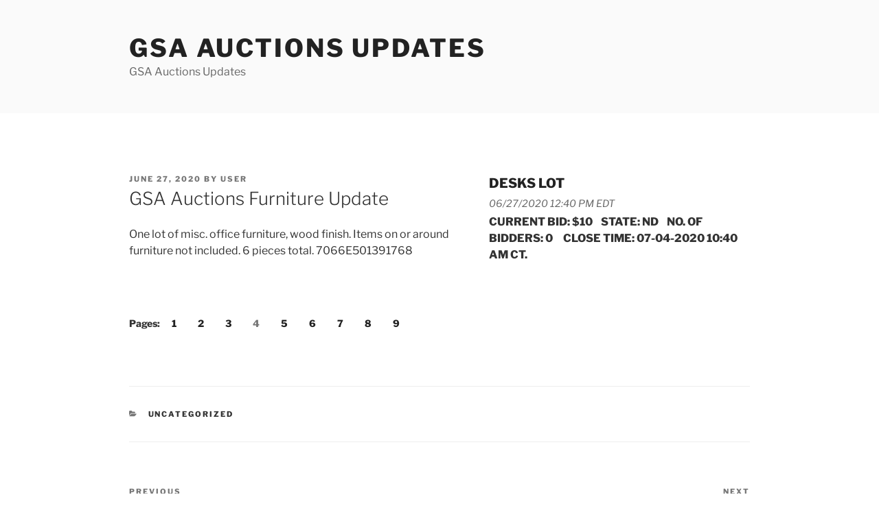

--- FILE ---
content_type: text/html; charset=utf-8
request_url: https://www.google.com/recaptcha/api2/aframe
body_size: 266
content:
<!DOCTYPE HTML><html><head><meta http-equiv="content-type" content="text/html; charset=UTF-8"></head><body><script nonce="ufa00rL2NHD4NwiviyL25Q">/** Anti-fraud and anti-abuse applications only. See google.com/recaptcha */ try{var clients={'sodar':'https://pagead2.googlesyndication.com/pagead/sodar?'};window.addEventListener("message",function(a){try{if(a.source===window.parent){var b=JSON.parse(a.data);var c=clients[b['id']];if(c){var d=document.createElement('img');d.src=c+b['params']+'&rc='+(localStorage.getItem("rc::a")?sessionStorage.getItem("rc::b"):"");window.document.body.appendChild(d);sessionStorage.setItem("rc::e",parseInt(sessionStorage.getItem("rc::e")||0)+1);localStorage.setItem("rc::h",'1769073192549');}}}catch(b){}});window.parent.postMessage("_grecaptcha_ready", "*");}catch(b){}</script></body></html>